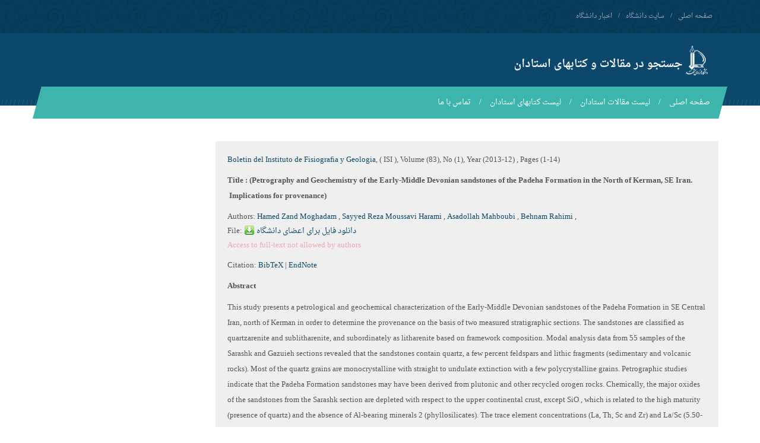

--- FILE ---
content_type: text/html; charset=UTF-8
request_url: https://profdoc.um.ac.ir/paper-abstract-1038343.html
body_size: 6253
content:
<!DOCTYPE html>
<html lang="fa-IR">
<head>
<meta charset="UTF-8">
<meta http-equiv="X-UA-Compatible" content="IE=edge">
<meta name="viewport" content="width=device-width, initial-scale=1.0">
<title> Petrography and Geochemistry of the Early-Middle Devonian sandstones of the Padeha Formation in the </title>
<meta name="keywords" content="مقالات دانشگاهی,مقالات اساتید دانشگاه,جستجو در مقالات دانشگاهی و کتب استادان دانشگاه فردوسی مشهد,دانشگاه فردوسی مشهد,دانشگاه ایران" />
<meta name="description" content="جستجو در مقالات دانشگاهی و کتب استادان دانشگاه فردوسی مشهد" />
<meta name="citation_title" content="Petrography and Geochemistry of the Early-Middle Devonian sandstones of the Padeha Formation in the North of Kerman, SE Iran. Implications for provenance" />
<meta name="citation_authors" content="Zand Moghadam, Hamed; Moussavi Harami, Sayyed Reza; Mahboubi, Asadollah; Rahimi, Behnam" />
<meta name="citation_date" content="2013/12/12" />
<meta name="citation_volume" content="83" />
<meta name="citation_journal_title" content="Boletin del Instituto de Fisiografia y Geologia" />
<meta name="citation_issn" content="1666-115x" />
<meta name="citation_language" content="EN" />
<meta name="citation_keywords" content="Petrography; Geochemistry; Provenance; Sandstone; Padeha Formation; Kerman; Iran." />
<meta name="citation_abstract_html_url" content="http://profdoc.um.ac.ir/paper-abstract-1038343.html" />

<link type="text/css" rel="StyleSheet" href="/style/tabs.css" />
<link type="text/css" rel="StyleSheet" href="/css/jquery.fancybox.css?v=2.1.5" />
<!--<link rel="StyleSheet" href="/style/fstyle.css" type="text/css" />-->

  <link href="/css/bootstrap.min.css" rel="stylesheet">
  <link href="/css/bootstrap-rtl.min.css" rel="stylesheet">

  <!-- SLIDER REVOLUTION CSS SETTINGS -->
  <link rel="stylesheet" type="text/css" href="/css/settings.css" media="screen" />

  <link href="/css/style.css" rel="stylesheet">
  <link href="/css/responsive.css" rel="stylesheet">

  <!--[if lt IE 9]><script src="/js/html5shiv.min.js"></script><script src="/js/respond.min.js"></script><![endif]-->
  <script src="/js/jquery.min.js"></script>
  <script src="/jquery/jquery-ui-1.8.14.custom.min.js"></script>
  <script src="/js/jquery.fancybox.pack.js?v=2.1.5"></script>

</head>
<body>

<header class="main-header homepage">
  <div class="top-nav">
    <div class="container">
      <div class="row">
        <div class="col-md-6">
          <ul class="top-menu">
            <li><a href="/">صفحه اصلی</a></li>
            <li><a href="http://www.um.ac.ir">سایت دانشگاه</a></li>
            <li><a href="http://news.um.ac.ir">اخبار دانشگاه</a></li>
          </ul>
        </div>
        <div class="col-md-6 center-sm">
        </div>
      </div>
    </div>
  </div>
  <div class="container">
    <div class="header">
      <div class="row">
        <div class="col-xs-8">
          <h1 class="logo">
            <a href="/">
              <img src="/img/logo.png" alt="دانشگاه فردوسی مشهد | Ferdowsi University of Mashhad">
            </a>
          </h1>
        </div>
        <div class="col-xs-4 object-header">
          <!--<h1>جستجو در مقالات دانشگاهی و کتب استادان دانشگاه فردوسی مشهد</h1>-->
        </div>
      </div>
    </div>
    <nav class="menu-bar">
      <button type="button" class="navbar-toggle collapsed" data-toggle="collapse" data-target="#responsive-menu" aria-expanded="false">
        <span class="icon-bar"></span>
        <span class="icon-bar"></span>
        <span class="icon-bar"></span>
      </button>
      <div class="collapse res-menu" id="responsive-menu">
        <ul class="main-menu">
          <li><a href="/">صفحه اصلی</a></li>
          <li><a href="/paperlist.html">لیست مقالات استادان</a></li>
          <li><a href="/bookslist.html">لیست کتابهای استادان</a></li>
	  <!-- <li><a href="/recentsearch.html">جستجو های اخیر</a></li> -->
	  <!-- <li><a href="/moresearched.html">بیشترین جستجو</a></li>  -->
          <li><a href="/contactus.html">تماس با ما</a></li>
        </ul>
      </div>

    </nav>
  </div>
</header>






<main class="main-content">
    <div class="container mt60">
        <div class="row">
            <div class="col-md-9">
                <div style="background:#EFEFEF;direction:ltr;text-align:left;padding:20px;margin:auto;" class="absclass"><a href="list-magname-Boletin del Instituto de Fisiografia y Geologia.html">Boletin del Instituto de Fisiografia y Geologia</a>, ( ISI ), Volume (83), No (1), Year (<span dir="ltr">2013-12</span>) , Pages (1-14)<p><h4>Title :  (<span dir="rtl"> Petrography and Geochemistry of the Early-Middle Devonian sandstones of the Padeha Formation in the North of Kerman, SE Iran. Implications for provenance </span>)</h4> </p> <span>Authors</span>: <a href="list-writer-Hamed+Zand Moghadam.html" target="_blank" >Hamed Zand Moghadam</a> , <a href="list-writer-Sayyed Reza+Moussavi Harami.html" target="_blank">Sayyed Reza Moussavi Harami</a> , <a href="list-writer-Asadollah+Mahboubi.html" target="_blank">Asadollah Mahboubi</a> , <a href="list-writer-Behnam+Rahimi.html" target="_blank">Behnam Rahimi</a> , <div class="articlefile"><span>File</span>: <a class="login_box_link" href="#login_box"><img src="images/download.png"> دانلود فایل برای اعضای دانشگاه</a></div><p style="color:#F2A7B0;direction:ltr;text-align:left">Access to full-text not allowed by authors</p><p class="citation"><span>Citation: </span><a class="citationlink" id="bibtex" href="#citation_box">BibTeX</a>&nbsp;|&nbsp;<a class="citationlink" id="endnote" href="#citation_box">EndNote</a></p><p><h4>Abstract</h4>
		<div style="color:#555555;line-height:20pt"><p style="text-align:left; direction:ltr">This study presents a petrological and geochemical characterization of the Early-Middle Devonian sandstones of the Padeha Formation in SE Central Iran, north of Kerman in order to determine the provenance on the basis of two measured stratigraphic sections. The sandstones are classified as quartzarenite and sublitharenite, and subordinately as litharenite based on framework composition. Modal analysis data from 55 samples of the Sarashk and Gazuieh sections revealed that the sandstones contain quartz, a few percent feldspars and lithic fragments (sedimentary and volcanic rocks). Most of the quartz
grains are monocrystalline with straight to undulate extinction with a few polycrystalline grains. Petrographic studies indicate that the Padeha Formation sandstones may have been derived from plutonic and other recycled orogen rocks.
Chemically, the major oxides of the sandstones from the Sarashk section are depleted with respect to the upper continental crust, except SiO , which is related to the high maturity (presence of quartz) and the absence of Al-bearing minerals 2 (phyllosilicates). The trace element concentrations (La, Th, Sc and Zr) and La/Sc (5.50-16.57), Th/Sc (1.12-4.14), La/Co
(1.97-20.66), and Th/Co (0.72-4.75) of the Sarashk section indicate felsic source rocks for the sandstones. Furthermore, high Zr/Sc (48-368) and Th/U (0.5-6.8) values are typical for recycling. The chondrite-normalized rare earth element (REE)
patterns support this interpretation. Light REE enrichment, negative Eu anomaly and flat heavy REE pattern are very similar to the old upper continental crust. Combined petrological-geochemical data and local Devonian palaeogeographical models show that the Padeha Formation sandstones mostly derived from felsic source rocks and mature recycled continental sedimentary rocks in the craton interior of Central Iran and adjacent areas and were deposited on the passive margin along the coastal setting of the Paleo-Tethys Ocean</p><h4>Keywords  </h4>, <a href="list-keywords-Petrography.html" target="_blank">Petrography</a>, <a href="list-keywords- Geochemistry.html" target="_blank"> Geochemistry</a>, <a href="list-keywords- Provenance.html" target="_blank"> Provenance</a>, <a href="list-keywords- Sandstone.html" target="_blank"> Sandstone</a>, <a href="list-keywords- Padeha Formation.html" target="_blank"> Padeha Formation</a>, <a href="list-keywords- Kerman.html" target="_blank"> Kerman</a>, <a href="list-keywords- Iran..html" target="_blank"> Iran.</a></div></div><div id="login_box" style="padding:20px;background:#e7f1f8">
			<div style="margin-bottom:10px;" >برای دانلود از شناسه و رمز عبور پرتال پویا استفاده کنید.</div>
			<div>
				<form id="login_form">
					<div style="margin-bottom:5px;"><label>شناسه </label><input style="border:1px #ccc solid;padding:3px;" type="text" name="username"></div>
					<div style="margin-bottom:5px;"><label>رمز عبور </label><input style="border:1px #ccc solid;padding:3px;" type="password" name="passwd"></div>
					<div><input type="submit" style="background:#ff9933;border:#ff9933;color:#fff;padding:3px 7px;margin-right:45px;font-size:13px;" class="submit" value="دانلود" ></div>
				</form>
				<div id="process_bar" style="height:20px; text-align:center;"><span id="msg_box" style="margin-top:10px;display:inline-block;color:red;"></span><img src="images/ajax-loader.gif" style="display:none;"></div>
			</div>
	
		  </div><div id="citation_box">
                     <div id="tabs">
                        <ul>
                           <li><a href="#tabs-1">BibTeX</a></li>
                           <li><a href="#tabs-2">EndNote</a></li>
                        </ul>
                        <div id="tabs-1">
				<p>@article{paperid:1038343,<br/>author = {Zand Moghadam, Hamed and Moussavi Harami, Sayyed Reza and Mahboubi, Asadollah and Rahimi, Behnam},<br/>title = {Petrography and Geochemistry of the Early-Middle Devonian sandstones of the Padeha Formation in the North of Kerman, SE Iran. Implications for provenance},<br/>journal = {Boletin del Instituto de Fisiografia y Geologia},<br/>year = {2013},<br/>volume = {83},<br/>number = {1},<br/>month = {December},<br/>issn = {1666-115x},<br/>pages = {1--14},<br/>
			numpages = {13},<br/>keywords = {Petrography; Geochemistry; Provenance; Sandstone; Padeha Formation; Kerman; Iran.},<br/>}</p>
				<p style="text-align:right"><a href="download-citation-bibtex-1038343.html">[Download]</a></p>
			
			</div>
                        <div id="tabs-2"> 
				<p>%0 Journal Article<br/>%T Petrography and Geochemistry of the Early-Middle Devonian sandstones of the Padeha Formation in the North of Kerman, SE Iran. Implications for provenance<br/>%A Zand Moghadam, Hamed<br/>%A  Moussavi Harami, Sayyed Reza<br/>%A  Mahboubi, Asadollah<br/>%A  Rahimi, Behnam<br/>%J Boletin del Instituto de Fisiografia y Geologia<br/>%@ 1666-115x<br/>%D 2013</p>
				<p style="text-align:right"><a href="download-citation-endnote-1038343.html">[Download]</a></p>

			</div>
                    </div>
                  </div>
	
	
	<script>
	$(function() {
		$("a.citationlink").each(function(index) {
			$(this).fancybox({
				onStart : function() {
						$("#citation_box").show();
						$("#tabs").tabs( "option", "selected", index );
					  },
				onClosed : function() {
						$("#citation_box").hide();
			 	          },
				'titlePosition' : 'inside',
				'transitionIn'  : 'none',
				'transitionOut' : 'none'
			});
		});
		$("#citation_box").hide();
		$("#login_box").hide();
		$(".login_box_link").fancybox({
			 onStart : function() {
						$("#msg_box").html("");
                                                $("#login_box").show();
			 },
			 onClosed : function() {
                                                $("#login_box").hide();
                         },

		});
		$("#login_form").submit(function(event){
			event.preventDefault(); 
			$("#msg_box").html("");
			$("#process_bar img").show();
			$.ajax({
				url: "https://profdoc.um.ac.ir/checkuser.php",
				data: $(this).serialize(),
				type : "POST",
				success : function(data) {
					$("#process_bar img").hide();
					data = $.trim(data);
					if(data=="Yes") {
						$.fancybox.close();
						window.location="downloadfile.php?id=1038343";
					}
					else
						$("#msg_box").html("شناسه / رمز عبور اشتباه است.");
				}

			});
	
		});
		$("#tabs").tabs();
	});
	</script>

            </div>

            <div class="col-md-3">
                
               <!-- 
                <div class="main-title">
                    <h2>30 جستجوی اخیر</h2>
                </div>
                <div class="">

                    <ul id="navlist">
                                                <li id="term439609"><a id="slink" href="/pages/339609-صاحبی.html"  target="_blank">صاحبی</a> <a rel="nofollow" href="javascript:void(0)" onclick="blockterm('term439609');" title="بلاک کردن این عبارت" /><i class="fa fa-ban"></i></a></li>
                                                <li id="term439606"><a id="slink" href="/pages/339606-اینترنت اشیا .html"  target="_blank">اینترنت اشیا </a> <a rel="nofollow" href="javascript:void(0)" onclick="blockterm('term439606');" title="بلاک کردن این عبارت" /><i class="fa fa-ban"></i></a></li>
                                                <li id="term439604"><a id="slink" href="/pages/339604-فسفر.html"  target="_blank">فسفر</a> <a rel="nofollow" href="javascript:void(0)" onclick="blockterm('term439604');" title="بلاک کردن این عبارت" /><i class="fa fa-ban"></i></a></li>
                                                <li id="term439603"><a id="slink" href="/pages/339603-مهرداد پورایوبی.html"  target="_blank">مهرداد پورایوبی</a> <a rel="nofollow" href="javascript:void(0)" onclick="blockterm('term439603');" title="بلاک کردن این عبارت" /><i class="fa fa-ban"></i></a></li>
                                                <li id="term439601"><a id="slink" href="/pages/339601-بی مکر.html"  target="_blank">بی مکر</a> <a rel="nofollow" href="javascript:void(0)" onclick="blockterm('term439601');" title="بلاک کردن این عبارت" /><i class="fa fa-ban"></i></a></li>
                                                <li id="term439600"><a id="slink" href="/pages/339600-هاشم شریعتمدار.html"  target="_blank">هاشم شریعتمدار</a> <a rel="nofollow" href="javascript:void(0)" onclick="blockterm('term439600');" title="بلاک کردن این عبارت" /><i class="fa fa-ban"></i></a></li>
                                                <li id="term439596"><a id="slink" href="/pages/339596-اثر کاربرد کودهای دامی،.html"  target="_blank">اثر کاربرد کودهای دامی،</a> <a rel="nofollow" href="javascript:void(0)" onclick="blockterm('term439596');" title="بلاک کردن این عبارت" /><i class="fa fa-ban"></i></a></li>
                                                <li id="term439594"><a id="slink" href="/pages/339594-علیدوست.html"  target="_blank">علیدوست</a> <a rel="nofollow" href="javascript:void(0)" onclick="blockterm('term439594');" title="بلاک کردن این عبارت" /><i class="fa fa-ban"></i></a></li>
                                                <li id="term439593"><a id="slink" href="/pages/339593-علیدوست.html"  target="_blank">علیدوست</a> <a rel="nofollow" href="javascript:void(0)" onclick="blockterm('term439593');" title="بلاک کردن این عبارت" /><i class="fa fa-ban"></i></a></li>
                                                <li id="term439592"><a id="slink" href="/pages/339592-2025.html"  target="_blank">2025</a> <a rel="nofollow" href="javascript:void(0)" onclick="blockterm('term439592');" title="بلاک کردن این عبارت" /><i class="fa fa-ban"></i></a></li>
                                                <li id="term439591"><a id="slink" href="/pages/339591-آزاده کریمی.html"  target="_blank">آزاده کریمی</a> <a rel="nofollow" href="javascript:void(0)" onclick="blockterm('term439591');" title="بلاک کردن این عبارت" /><i class="fa fa-ban"></i></a></li>
                                                <li id="term439590"><a id="slink" href="/pages/339590-آزاده کریمی.html"  target="_blank">آزاده کریمی</a> <a rel="nofollow" href="javascript:void(0)" onclick="blockterm('term439590');" title="بلاک کردن این عبارت" /><i class="fa fa-ban"></i></a></li>
                                                <li id="term439589"><a id="slink" href="/pages/339589-آزاده کریمی.html"  target="_blank">آزاده کریمی</a> <a rel="nofollow" href="javascript:void(0)" onclick="blockterm('term439589');" title="بلاک کردن این عبارت" /><i class="fa fa-ban"></i></a></li>
                                                <li id="term439588"><a id="slink" href="/pages/339588-کرم الدین.html"  target="_blank">کرم الدین</a> <a rel="nofollow" href="javascript:void(0)" onclick="blockterm('term439588');" title="بلاک کردن این عبارت" /><i class="fa fa-ban"></i></a></li>
                                                <li id="term439585"><a id="slink" href="/pages/339585-کرم الدین.html"  target="_blank">کرم الدین</a> <a rel="nofollow" href="javascript:void(0)" onclick="blockterm('term439585');" title="بلاک کردن این عبارت" /><i class="fa fa-ban"></i></a></li>
                                                <li id="term439584"><a id="slink" href="/pages/339584-کرم الدین.html"  target="_blank">کرم الدین</a> <a rel="nofollow" href="javascript:void(0)" onclick="blockterm('term439584');" title="بلاک کردن این عبارت" /><i class="fa fa-ban"></i></a></li>
                                                <li id="term439583"><a id="slink" href="/pages/339583-عبدالله زاده.html"  target="_blank">عبدالله زاده</a> <a rel="nofollow" href="javascript:void(0)" onclick="blockterm('term439583');" title="بلاک کردن این عبارت" /><i class="fa fa-ban"></i></a></li>
                                                <li id="term439576"><a id="slink" href="/pages/339576-خانگیران .html"  target="_blank">خانگیران </a> <a rel="nofollow" href="javascript:void(0)" onclick="blockterm('term439576');" title="بلاک کردن این عبارت" /><i class="fa fa-ban"></i></a></li>
                                                <li id="term439571"><a id="slink" href="/pages/339571-شیما ابراهیمی.html"  target="_blank">شیما ابراهیمی</a> <a rel="nofollow" href="javascript:void(0)" onclick="blockterm('term439571');" title="بلاک کردن این عبارت" /><i class="fa fa-ban"></i></a></li>
                                                <li id="term439570"><a id="slink" href="/pages/339570-2025.html"  target="_blank">2025</a> <a rel="nofollow" href="javascript:void(0)" onclick="blockterm('term439570');" title="بلاک کردن این عبارت" /><i class="fa fa-ban"></i></a></li>
                                                <li id="term439568"><a id="slink" href="/pages/339568-شاهنامه.html"  target="_blank">شاهنامه</a> <a rel="nofollow" href="javascript:void(0)" onclick="blockterm('term439568');" title="بلاک کردن این عبارت" /><i class="fa fa-ban"></i></a></li>
                                                <li id="term439567"><a id="slink" href="/pages/339567-فردوسی.html"  target="_blank">فردوسی</a> <a rel="nofollow" href="javascript:void(0)" onclick="blockterm('term439567');" title="بلاک کردن این عبارت" /><i class="fa fa-ban"></i></a></li>
                                                <li id="term439564"><a id="slink" href="/pages/339564-مثنوی.html"  target="_blank">مثنوی</a> <a rel="nofollow" href="javascript:void(0)" onclick="blockterm('term439564');" title="بلاک کردن این عبارت" /><i class="fa fa-ban"></i></a></li>
                                                <li id="term439562"><a id="slink" href="/pages/339562-Ultraviolet.html"  target="_blank">Ultraviolet</a> <a rel="nofollow" href="javascript:void(0)" onclick="blockterm('term439562');" title="بلاک کردن این عبارت" /><i class="fa fa-ban"></i></a></li>
                                                <li id="term439561"><a id="slink" href="/pages/339561-Uv.html"  target="_blank">Uv</a> <a rel="nofollow" href="javascript:void(0)" onclick="blockterm('term439561');" title="بلاک کردن این عبارت" /><i class="fa fa-ban"></i></a></li>
                                                <li id="term439558"><a id="slink" href="/pages/339558-Citrus .html"  target="_blank">Citrus </a> <a rel="nofollow" href="javascript:void(0)" onclick="blockterm('term439558');" title="بلاک کردن این عبارت" /><i class="fa fa-ban"></i></a></li>
                                                <li id="term439557"><a id="slink" href="/pages/339557-قانعی.html"  target="_blank">قانعی</a> <a rel="nofollow" href="javascript:void(0)" onclick="blockterm('term439557');" title="بلاک کردن این عبارت" /><i class="fa fa-ban"></i></a></li>
                                                <li id="term439556"><a id="slink" href="/pages/339556-2025.html"  target="_blank">2025</a> <a rel="nofollow" href="javascript:void(0)" onclick="blockterm('term439556');" title="بلاک کردن این عبارت" /><i class="fa fa-ban"></i></a></li>
                                                <li id="term439555"><a id="slink" href="/pages/339555-بور.html"  target="_blank">بور</a> <a rel="nofollow" href="javascript:void(0)" onclick="blockterm('term439555');" title="بلاک کردن این عبارت" /><i class="fa fa-ban"></i></a></li>
                                                <li id="term439554"><a id="slink" href="/pages/339554-عناصر نادر.html"  target="_blank">عناصر نادر</a> <a rel="nofollow" href="javascript:void(0)" onclick="blockterm('term439554');" title="بلاک کردن این عبارت" /><i class="fa fa-ban"></i></a></li>
                                                <li id="term100000"><a id="slink" href="/pages/"  rel="nofollow"  target="_blank"></a> <a rel="nofollow" href="javascript:void(0)" onclick="blockterm('term100000');" title="بلاک کردن این عبارت" /><i class="fa fa-ban"></i></a></li>
                                            </ul>


                </div>
                -->

            </div>

        </div>
    </div>
</main>



<script src="jsfunc.js" type="text/javascript" /></script>

<footer class="main-footer">
  <div class="footer-content">
    <div class="container">
      <div class="row">
        <div class="col-md-4 col-sm-6 col-xs-6 footer-list">
          <h4>پیوندها</h4>
          <ul>
            <li><a href="/">صفحه اصلی</a></li>
            <li><a href="byyear2014.html">مرور بر اساس سال</a></li>
            <li><a href="/contactus.html">تماس با ما</a></li>
            <li><a href="/allpapers.html">مقالات استادان</a></li>
            <li><a href="/sitemap.xml">نقشه سایت</a></li>
          </ul>
        </div>
        <div class="col-md-4 col-sm-6 col-xs-6 footer-list">
          <h4>لینک های پیشنهادی</h4>
          <ul>
            <li><a href="/">صفحه اصلی</a></li>
            <li><a href="http://www.um.ac.ir/">سایت اصلی دانشگاه فردوسی مشهد</a></li>
            <li><a href="http://news.um.ac.ir/">سایت خبری دانشگاه فردوسی مشهد</a></li>
            <li><a href="http://confbank.um.ac.ir/">بانک مقالات و همایشهای دانشگاه فردوسی مشهد</a></li>
            <li><a href="http://ftpnews.um.ac.ir/">سایت خبری مرکز دانلود دانشگاه فردوسی مشهد</a></li>
          </ul>
        </div>
        <div class="col-md-3 col-md-offset-1 col-sm-12">
          <a href="#" class="footer-logo hidden-sm hidden-xs">
            <img src="img/footer-logo.png" alt="دانشگاه فردوسی مشهد | Ferdowsi University of Mashhad">
          </a>
          <ul class="contact-info">
            <li><i class="fa fa-map-marker"></i>ايران، مشهد، ميدان آزادی، دانشگاه فردوسی مشهد</li>
            <li><i class="fa fa-phone"></i>تلفن:<span>38803000 051</span></li>
            <li><i class="fa fa-asterisk"></i>كدپستي: <span>9177948974</span></li>
            <li><i class="fa fa-envelope"></i>پست الکترونیک: <span>webmaster@um(dot)ac(dot)ir</span></li>
          </ul>

        </div>
      </div>
    </div>
  </div>
  <div class="copyrights">
    <div class="container">
      <div class="row">
        <div class="col-md-6 col-sm-6 col-xs-6 copyrights-text">
          <p> © تمامی حقوق برای این سایت محفوظ است.</p>
        </div>
        <div class="col-md-6 col-sm-6 col-xs-6 text-left designer">
          <a href="http://profdoc.um.ac.ir">مقالات دانشگاهی</a>|<a href="http://profdoc.um.ac.ir">مقالات اساتید دانشگاه</a>

        </div>
      </div>
    </div>
  </div>
</footer>

<img id='fEHWJ1CGfdrSmgp6w23z' class="enamad-img" style="cursor:pointer"
     onclick='window.open("https://trustseal.enamad.ir/?id=23274&p=fEHWJ1CGfdrSmgp6w23z", "Popup","toolbar=no, location=no, statusbar=no, menubar=no, scrollbars=1, resizable=0, width=580, height=600, top=30")'
     alt=''
     src='img/footer-logo.png' />


<!-- SLIDER REVOLUTION  -->
<script type="text/javascript" src="/js/jquery.themepunch.tools.min.js"></script>
<script type="text/javascript" src="/js/jquery.themepunch.revolution.min.js"></script>



<script src="/js/bootstrap.min.js"></script>
<script src="/js/lightbox.min.js"></script>
<script src="/js/spiral.js"></script>
<script language="javascript" src="/jquery/jkblayout.min.js"></script>
<script src="/jsfunc.js" type="text/javascript" /></script>


<script type="text/javascript">
  var _gaq = _gaq || [];
  _gaq.push(['_setAccount', 'UA-9763017-7']);
  _gaq.push(['_trackPageview']);

  (function() {
    var ga = document.createElement('script'); ga.type = 'text/javascript'; ga.async = true;
    ga.src = ('https:' == document.location.protocol ? 'https://ssl' : 'http://www') + '.google-analytics.com/ga.js';
    var s = document.getElementsByTagName('script')[0]; s.parentNode.insertBefore(ga, s);
  })();
</script>
</body>
</html>
